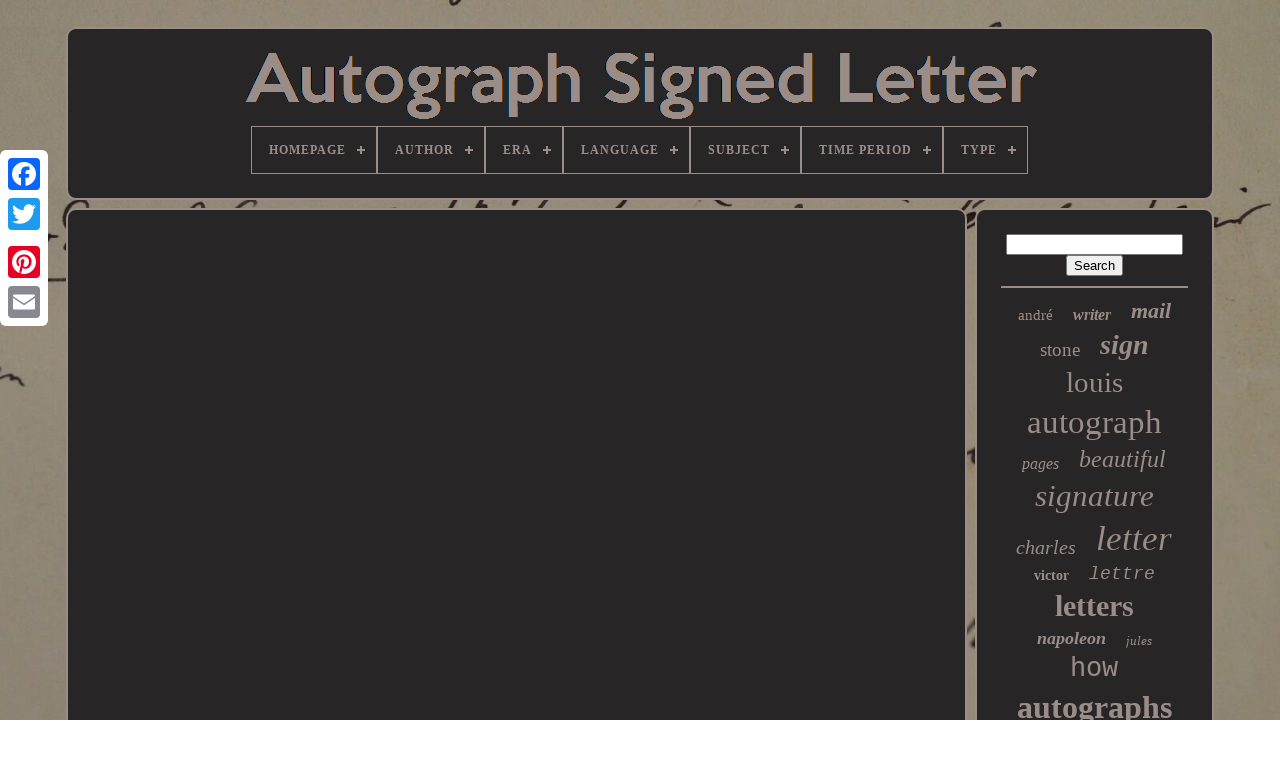

--- FILE ---
content_type: text/html
request_url: https://autographelettresignee.com/en/k_signature_style_k_signature_how_to_create_my_own_signature_style_of_my_name.htm
body_size: 4089
content:


<!DOCTYPE HTML> 
 
  	
	     
<!--////////////////////////////////////////////////////////////////////////////////////////////////////////////

	HTML

////////////////////////////////////////////////////////////////////////////////////////////////////////////-->
<HTML>


 
<HEAD>	


	
<!--////////////////////////////////////////////////////////////////////////////////////////////////////////////-->
<TITLE>
K Signature Style K Signature How To Create My Own Signature Style Of My Name </TITLE>
	
 
  
	
 <LINK  REL='icon' HREF='https://autographelettresignee.com/favicon.png' TYPE='image/png'>	
 	
	
	 
	<META   CONTENT='text/html; charset=UTF-8'   HTTP-EQUIV='content-type'> 		
		 
<META   NAME='viewport'   CONTENT='width=device-width, initial-scale=1'>   
    
	
		 <LINK HREF='https://autographelettresignee.com/vuxuwofos.css' TYPE='text/css'  REL='stylesheet'>
			
<LINK REL='stylesheet' TYPE='text/css' HREF='https://autographelettresignee.com/baxipyzit.css'>   


	    <SCRIPT SRC='https://code.jquery.com/jquery-latest.min.js' TYPE='text/javascript'> 	 
	
 
</SCRIPT>
	   
<!--////////////////////////////////////////////////////////////////////////////////////////////////////////////-->
<SCRIPT TYPE='text/javascript'   SRC='https://autographelettresignee.com/rosuqotum.js'>	
</SCRIPT>  
	
 

<SCRIPT  TYPE='text/javascript'  SRC='https://autographelettresignee.com/kijuheketo.js'>
  </SCRIPT>

	 
	   	<SCRIPT	ASYNC	TYPE='text/javascript' SRC='https://autographelettresignee.com/fody.js'>	</SCRIPT>

	 	  <SCRIPT SRC='https://autographelettresignee.com/bigydojaw.js' ASYNC TYPE='text/javascript'>
  

  </SCRIPT>	 	 
	
	  <SCRIPT	TYPE='text/javascript'>var a2a_config = a2a_config || {};a2a_config.no_3p = 1; </SCRIPT>  	 

	
	 <SCRIPT TYPE='text/javascript'>

	window.onload = function ()
	{
		vihivyren('sesu', 'Search', 'https://autographelettresignee.com/en/rechercher.php');
		sore("keqirupuk.php","axgnn", "K Signature Style K Signature How To Create My Own Signature Style Of My Name");
		
		
	}
			
	   </SCRIPT>  
 
  
    		</HEAD>  		
  	



<BODY	DATA-ID='-1'> 




	
<DIV   CLASS='a2a_kit a2a_kit_size_32 a2a_floating_style a2a_vertical_style' STYLE='left:0px; top:150px;'>
	

 
		 
	 <A   CLASS='a2a_button_facebook'>  
</A>
 		
			
	
<!--////////////////////////////////////////////////////////////////////////////////////////////////////////////-->
<A CLASS='a2a_button_twitter'>
</A>  
		 
   	
<!--////////////////////////////////////////////////////////////////////////////////////////////////////////////
	a
////////////////////////////////////////////////////////////////////////////////////////////////////////////-->
<A  CLASS='a2a_button_google_plus'> 


 </A>
 		 	
			 <A   CLASS='a2a_button_pinterest'> 


</A>
  

		   
 	 <A	CLASS='a2a_button_email'></A>  
 

	   
</DIV> 

		<DIV  ID='kysyle'>	  
 	  	 
		 <DIV   ID='dilofixuku'>
 	 	   
			
<A	HREF='https://autographelettresignee.com/en/'> 
 	<IMG   ALT='Autograph Signed Letter' SRC='https://autographelettresignee.com/en/autographe_lettre_signee.gif'></A>	
  

			
<div id='nituzujo' class='align-center'>
<ul>
<li class='has-sub'><a href='https://autographelettresignee.com/en/'><span>Homepage</span></a>
<ul>
	<li><a href='https://autographelettresignee.com/en/all_items_autograph_signed_letter.htm'><span>All items</span></a></li>
	<li><a href='https://autographelettresignee.com/en/newest_items_autograph_signed_letter.htm'><span>Newest items</span></a></li>
	<li><a href='https://autographelettresignee.com/en/most_viewed_items_autograph_signed_letter.htm'><span>Most viewed items</span></a></li>
	<li><a href='https://autographelettresignee.com/en/recent_videos_autograph_signed_letter.htm'><span>Recent videos</span></a></li>
</ul>
</li>

<li class='has-sub'><a href='https://autographelettresignee.com/en/author/'><span>Author</span></a>
<ul>
	<li><a href='https://autographelettresignee.com/en/author/alfred_bruneau.htm'><span>Alfred Bruneau (3)</span></a></li>
	<li><a href='https://autographelettresignee.com/en/author/anatole_france.htm'><span>Anatole France (3)</span></a></li>
	<li><a href='https://autographelettresignee.com/en/author/auguste_maquet.htm'><span>Auguste Maquet (3)</span></a></li>
	<li><a href='https://autographelettresignee.com/en/author/beydts_louis.htm'><span>Beydts (louis) (4)</span></a></li>
	<li><a href='https://autographelettresignee.com/en/author/camille_mauclair.htm'><span>Camille Mauclair (3)</span></a></li>
	<li><a href='https://autographelettresignee.com/en/author/chateaubriand.htm'><span>Chateaubriand (5)</span></a></li>
	<li><a href='https://autographelettresignee.com/en/author/colette.htm'><span>Colette (3)</span></a></li>
	<li><a href='https://autographelettresignee.com/en/author/eugene_labiche.htm'><span>Eugène Labiche (3)</span></a></li>
	<li><a href='https://autographelettresignee.com/en/author/jean_couty.htm'><span>Jean Couty (3)</span></a></li>
	<li><a href='https://autographelettresignee.com/en/author/jean_leon_gerome.htm'><span>Jean-léon Gérôme (5)</span></a></li>
	<li><a href='https://autographelettresignee.com/en/author/julien_dupre.htm'><span>Julien DuprÉ (3)</span></a></li>
	<li><a href='https://autographelettresignee.com/en/author/louise_read.htm'><span>Louise Read (4)</span></a></li>
	<li><a href='https://autographelettresignee.com/en/author/marcel_proust.htm'><span>Marcel Proust (5)</span></a></li>
	<li><a href='https://autographelettresignee.com/en/author/paul_chabas.htm'><span>Paul Chabas (4)</span></a></li>
	<li><a href='https://autographelettresignee.com/en/author/paul_meurice.htm'><span>Paul Meurice (3)</span></a></li>
	<li><a href='https://autographelettresignee.com/en/author/proust.htm'><span>Proust (3)</span></a></li>
	<li><a href='https://autographelettresignee.com/en/author/roger_martin_du_gard.htm'><span>Roger Martin Du Gard (4)</span></a></li>
	<li><a href='https://autographelettresignee.com/en/author/salomon_reinach.htm'><span>Salomon Reinach (3)</span></a></li>
	<li><a href='https://autographelettresignee.com/en/author/sully_prudhomme.htm'><span>Sully Prudhomme (7)</span></a></li>
	<li><a href='https://autographelettresignee.com/en/author/violette_leduc.htm'><span>Violette Leduc (4)</span></a></li>
	<li><a href='https://autographelettresignee.com/en/newest_items_autograph_signed_letter.htm'>Other (3962)</a></li>
</ul>
</li>

<li class='has-sub'><a href='https://autographelettresignee.com/en/era/'><span>Era</span></a>
<ul>
	<li><a href='https://autographelettresignee.com/en/era/18th_century.htm'><span>18th Century (11)</span></a></li>
	<li><a href='https://autographelettresignee.com/en/era/1900_to_1960.htm'><span>1900 To 1960 (58)</span></a></li>
	<li><a href='https://autographelettresignee.com/en/era/1930s.htm'><span>1930s (4)</span></a></li>
	<li><a href='https://autographelettresignee.com/en/era/1960s.htm'><span>1960s (5)</span></a></li>
	<li><a href='https://autographelettresignee.com/en/era/1970s.htm'><span>1970s (7)</span></a></li>
	<li><a href='https://autographelettresignee.com/en/era/19th.htm'><span>19th (5)</span></a></li>
	<li><a href='https://autographelettresignee.com/en/era/19th_century.htm'><span>19th Century (48)</span></a></li>
	<li><a href='https://autographelettresignee.com/en/era/20th_century.htm'><span>20th Century (14)</span></a></li>
	<li><a href='https://autographelettresignee.com/en/era/beautiful_era.htm'><span>Beautiful Era (12)</span></a></li>
	<li><a href='https://autographelettresignee.com/en/era/belle_epoque.htm'><span>Belle Epoque (49)</span></a></li>
	<li><a href='https://autographelettresignee.com/en/era/first_empire.htm'><span>First Empire (7)</span></a></li>
	<li><a href='https://autographelettresignee.com/en/era/nineteenth.htm'><span>Nineteenth (18)</span></a></li>
	<li><a href='https://autographelettresignee.com/en/era/nineteenth_century.htm'><span>Nineteenth Century (10)</span></a></li>
	<li><a href='https://autographelettresignee.com/en/era/post_war.htm'><span>Post-war (21)</span></a></li>
	<li><a href='https://autographelettresignee.com/en/era/restoration.htm'><span>Restoration (16)</span></a></li>
	<li><a href='https://autographelettresignee.com/en/era/revolution.htm'><span>Revolution (4)</span></a></li>
	<li><a href='https://autographelettresignee.com/en/era/roaring_twenties.htm'><span>Roaring Twenties (28)</span></a></li>
	<li><a href='https://autographelettresignee.com/en/era/second_empire.htm'><span>Second Empire (21)</span></a></li>
	<li><a href='https://autographelettresignee.com/en/era/second_world_war.htm'><span>Second World War (5)</span></a></li>
	<li><a href='https://autographelettresignee.com/en/era/world_war_ii.htm'><span>World War Ii (9)</span></a></li>
	<li><a href='https://autographelettresignee.com/en/newest_items_autograph_signed_letter.htm'>Other (3685)</a></li>
</ul>
</li>

<li class='has-sub'><a href='https://autographelettresignee.com/en/language/'><span>Language</span></a>
<ul>
	<li><a href='https://autographelettresignee.com/en/language/english.htm'><span>English (2)</span></a></li>
	<li><a href='https://autographelettresignee.com/en/language/french.htm'><span>French (475)</span></a></li>
	<li><a href='https://autographelettresignee.com/en/language/french_italian.htm'><span>French, Italian (21)</span></a></li>
	<li><a href='https://autographelettresignee.com/en/language/italian.htm'><span>Italian (4)</span></a></li>
	<li><a href='https://autographelettresignee.com/en/newest_items_autograph_signed_letter.htm'>Other (3535)</a></li>
</ul>
</li>

<li class='has-sub'><a href='https://autographelettresignee.com/en/subject/'><span>Subject</span></a>
<ul>
	<li><a href='https://autographelettresignee.com/en/subject/art.htm'><span>Art (131)</span></a></li>
	<li><a href='https://autographelettresignee.com/en/subject/french_literature.htm'><span>French Literature (17)</span></a></li>
	<li><a href='https://autographelettresignee.com/en/subject/history.htm'><span>History (42)</span></a></li>
	<li><a href='https://autographelettresignee.com/en/subject/literature.htm'><span>Literature (186)</span></a></li>
	<li><a href='https://autographelettresignee.com/en/subject/medicine.htm'><span>Medicine (2)</span></a></li>
	<li><a href='https://autographelettresignee.com/en/subject/music.htm'><span>Music (8)</span></a></li>
	<li><a href='https://autographelettresignee.com/en/subject/not_specified.htm'><span>Not Specified (4)</span></a></li>
	<li><a href='https://autographelettresignee.com/en/subject/original_editions.htm'><span>Original Editions (4)</span></a></li>
	<li><a href='https://autographelettresignee.com/en/subject/philosophy.htm'><span>Philosophy (2)</span></a></li>
	<li><a href='https://autographelettresignee.com/en/subject/poetry.htm'><span>Poetry (15)</span></a></li>
	<li><a href='https://autographelettresignee.com/en/subject/regionalism.htm'><span>Regionalism (7)</span></a></li>
	<li><a href='https://autographelettresignee.com/en/subject/travel.htm'><span>Travel (2)</span></a></li>
	<li><a href='https://autographelettresignee.com/en/subject/war_and_military.htm'><span>War And Military (16)</span></a></li>
	<li><a href='https://autographelettresignee.com/en/newest_items_autograph_signed_letter.htm'>Other (3601)</a></li>
</ul>
</li>

<li class='has-sub'><a href='https://autographelettresignee.com/en/time_period/'><span>Time Period</span></a>
<ul>
	<li><a href='https://autographelettresignee.com/en/time_period/1900_to_1960.htm'><span>1900 To 1960 (25)</span></a></li>
	<li><a href='https://autographelettresignee.com/en/time_period/19th_century.htm'><span>19th Century (23)</span></a></li>
	<li><a href='https://autographelettresignee.com/en/newest_items_autograph_signed_letter.htm'>Other (3989)</a></li>
</ul>
</li>

<li class='has-sub'><a href='https://autographelettresignee.com/en/type/'><span>Type</span></a>
<ul>
	<li><a href='https://autographelettresignee.com/en/type/autographe.htm'><span>Autographe (3)</span></a></li>
	<li><a href='https://autographelettresignee.com/en/type/document.htm'><span>Document (16)</span></a></li>
	<li><a href='https://autographelettresignee.com/en/type/las.htm'><span>Las (3)</span></a></li>
	<li><a href='https://autographelettresignee.com/en/type/lettre.htm'><span>Lettre (4)</span></a></li>
	<li><a href='https://autographelettresignee.com/en/type/lettre_autographe.htm'><span>Lettre Autographe (8)</span></a></li>
	<li><a href='https://autographelettresignee.com/en/type/lettre_signee.htm'><span>Lettre Signée (3)</span></a></li>
	<li><a href='https://autographelettresignee.com/en/type/lettres.htm'><span>Lettres (2)</span></a></li>
	<li><a href='https://autographelettresignee.com/en/type/standard.htm'><span>Standard (14)</span></a></li>
	<li><a href='https://autographelettresignee.com/en/newest_items_autograph_signed_letter.htm'>Other (3984)</a></li>
</ul>
</li>

</ul>
</div>

		
	
</DIV>

 
 



		   	
<DIV ID='cucanu'> 
	 
 
			
 

		<DIV ID='bamu'> 

 
				 
<DIV   ID='qazohynu'> 	 	 </DIV>	

				<iframe style="width:340px;height:285px;max-width:100%;" src="https://www.youtube.com/embed/-skcoNC91hY" frameborder="0" allow="accelerometer; clipboard-write; encrypted-media; gyroscope; picture-in-picture" allowfullscreen></iframe>
				
				 <SCRIPT  TYPE='text/javascript'>
	
  
					rosa();
				 	</SCRIPT>  

			
				
	  
<DIV  CLASS='a2a_kit a2a_kit_size_32 a2a_default_style' STYLE='margin:10px auto;width:200px;'>
 

					  
<A CLASS='a2a_button_facebook'>  
</A> 
					<A CLASS='a2a_button_twitter'>	</A>  

					
  
  <A	CLASS='a2a_button_google_plus'>     </A>
	

					
	
<A CLASS='a2a_button_pinterest'>

	 </A>  	
					 <A CLASS='a2a_button_email'>	 </A>
					
  </DIV> 



					
				
			   	</DIV>

	
 
			 
<DIV   ID='gosyre'> 
 
				
				 <DIV  ID='sesu'>
	 
					<HR>
 	 
				 		  
 	</DIV>

				


<DIV  ID='dusywavuw'> 
  </DIV>




				
					
 
<DIV	ID='nasijywi'> 

					<a style="font-family:Aardvark;font-size:15px;font-weight:lighter;font-style:normal;text-decoration:none" href="https://autographelettresignee.com/en/t/andre.htm">andré</a><a style="font-family:Bodoni MT Ultra Bold;font-size:16px;font-weight:bold;font-style:oblique;text-decoration:none" href="https://autographelettresignee.com/en/t/writer.htm">writer</a><a style="font-family:Erie;font-size:22px;font-weight:bold;font-style:oblique;text-decoration:none" href="https://autographelettresignee.com/en/t/mail.htm">mail</a><a style="font-family:Letter Gothic;font-size:19px;font-weight:lighter;font-style:normal;text-decoration:none" href="https://autographelettresignee.com/en/t/stone.htm">stone</a><a style="font-family:Brooklyn;font-size:28px;font-weight:bold;font-style:oblique;text-decoration:none" href="https://autographelettresignee.com/en/t/sign.htm">sign</a><a style="font-family:Trebuchet MS;font-size:29px;font-weight:lighter;font-style:normal;text-decoration:none" href="https://autographelettresignee.com/en/t/louis.htm">louis</a><a style="font-family:Expo;font-size:33px;font-weight:lighter;font-style:normal;text-decoration:none" href="https://autographelettresignee.com/en/t/autograph.htm">autograph</a><a style="font-family:New York;font-size:16px;font-weight:normal;font-style:oblique;text-decoration:none" href="https://autographelettresignee.com/en/t/pages.htm">pages</a><a style="font-family:Swiss721 BlkEx BT;font-size:24px;font-weight:normal;font-style:oblique;text-decoration:none" href="https://autographelettresignee.com/en/t/beautiful.htm">beautiful</a><a style="font-family:Arial Narrow;font-size:31px;font-weight:lighter;font-style:oblique;text-decoration:none" href="https://autographelettresignee.com/en/t/signature.htm">signature</a><a style="font-family:Kino MT;font-size:20px;font-weight:normal;font-style:italic;text-decoration:none" href="https://autographelettresignee.com/en/t/charles.htm">charles</a><a style="font-family:Micro;font-size:35px;font-weight:normal;font-style:italic;text-decoration:none" href="https://autographelettresignee.com/en/t/letter.htm">letter</a><a style="font-family:Chicago;font-size:14px;font-weight:bolder;font-style:normal;text-decoration:none" href="https://autographelettresignee.com/en/t/victor.htm">victor</a><a style="font-family:Courier New;font-size:18px;font-weight:lighter;font-style:oblique;text-decoration:none" href="https://autographelettresignee.com/en/t/lettre.htm">lettre</a><a style="font-family:Arial Narrow;font-size:30px;font-weight:bolder;font-style:normal;text-decoration:none" href="https://autographelettresignee.com/en/t/letters.htm">letters</a><a style="font-family:New York;font-size:18px;font-weight:bolder;font-style:italic;text-decoration:none" href="https://autographelettresignee.com/en/t/napoleon.htm">napoleon</a><a style="font-family:DawnCastle;font-size:13px;font-weight:normal;font-style:oblique;text-decoration:none" href="https://autographelettresignee.com/en/t/jules.htm">jules</a><a style="font-family:Courier New;font-size:27px;font-weight:normal;font-style:normal;text-decoration:none" href="https://autographelettresignee.com/en/t/how.htm">how</a><a style="font-family:Univers;font-size:32px;font-weight:bolder;font-style:normal;text-decoration:none" href="https://autographelettresignee.com/en/t/autographs.htm">autographs</a><a style="font-family:Letter Gothic;font-size:11px;font-weight:bolder;font-style:oblique;text-decoration:none" href="https://autographelettresignee.com/en/t/jean.htm">jean</a><a style="font-family:Times New Roman;font-size:14px;font-weight:lighter;font-style:italic;text-decoration:none" href="https://autographelettresignee.com/en/t/marcel.htm">marcel</a><a style="font-family:Haettenschweiler;font-size:21px;font-weight:bolder;font-style:italic;text-decoration:none" href="https://autographelettresignee.com/en/t/henri.htm">henri</a><a style="font-family:Humanst521 Cn BT;font-size:11px;font-weight:bold;font-style:oblique;text-decoration:none" href="https://autographelettresignee.com/en/t/georges.htm">georges</a><a style="font-family:Garamond;font-size:25px;font-weight:normal;font-style:italic;text-decoration:none" href="https://autographelettresignee.com/en/t/document.htm">document</a><a style="font-family:Footlight MT Light;font-size:15px;font-weight:bold;font-style:italic;text-decoration:none" href="https://autographelettresignee.com/en/t/paris.htm">paris</a><a style="font-family:Garamond;font-size:13px;font-weight:bolder;font-style:normal;text-decoration:none" href="https://autographelettresignee.com/en/t/hugo.htm">hugo</a><a style="font-family:Verdana;font-size:34px;font-weight:normal;font-style:italic;text-decoration:none" href="https://autographelettresignee.com/en/t/signed.htm">signed</a><a style="font-family:Bodoni MT Ultra Bold;font-size:19px;font-weight:lighter;font-style:normal;text-decoration:none" href="https://autographelettresignee.com/en/t/rare.htm">rare</a><a style="font-family:Arial Black;font-size:17px;font-weight:bold;font-style:oblique;text-decoration:none" href="https://autographelettresignee.com/en/t/zola.htm">zola</a><a style="font-family:Univers Condensed;font-size:12px;font-weight:bold;font-style:italic;text-decoration:none" href="https://autographelettresignee.com/en/t/painter.htm">painter</a><a style="font-family:Chicago;font-size:10px;font-weight:bold;font-style:italic;text-decoration:none" href="https://autographelettresignee.com/en/t/france.htm">france</a><a style="font-family:Braggadocio;font-size:17px;font-weight:bolder;font-style:oblique;text-decoration:none" href="https://autographelettresignee.com/en/t/emile.htm">emile</a><a style="font-family:Courier;font-size:12px;font-weight:bold;font-style:oblique;text-decoration:none" href="https://autographelettresignee.com/en/t/maurice.htm">maurice</a><a style="font-family:Merlin;font-size:26px;font-weight:bolder;font-style:italic;text-decoration:none" href="https://autographelettresignee.com/en/t/paul.htm">paul</a><a style="font-family:Britannic Bold;font-size:23px;font-weight:normal;font-style:italic;text-decoration:none" href="https://autographelettresignee.com/en/t/autograph_signed.htm">autograph signed</a>  
				</DIV>
 
			
			 

 

</DIV>	  


		 </DIV>  
	
		  <DIV  ID='sekohatul'>
	 
  
		
			 <UL>

				   
<LI> 
 
					  <A   HREF='https://autographelettresignee.com/en/'> 
	
Homepage   	</A>


					  	</LI> 	  
				

<LI>
	

					 	<A	HREF='https://autographelettresignee.com/en/nousjoindre.php'> Contact Us	 
</A> 	
				
	 	</LI>	 


				<LI> 
					   <A HREF='https://autographelettresignee.com/en/confidentialite.htm'> 	 	
 
  

Privacy Policy 	
</A>
 
				
 		</LI>	 

 
				 
 <LI>
 

 

 
						  <A HREF='https://autographelettresignee.com/en/termes_utilisation.htm'>  
  
  	Terms of Use
 </A>  

				


</LI>
   
					

<LI>
 
						

<A HREF='https://autographelettresignee.com/?l=en'> 
  EN

</A>  

					&nbsp;
						
  <A HREF='https://autographelettresignee.com/?l=fr'> 

 
FR  
</A>  	

					  </LI>
  		

				
				
				
 <DIV STYLE='margin:10px auto;width:200px;'	CLASS='a2a_kit a2a_kit_size_32 a2a_default_style'>
 
   
					  <A CLASS='a2a_button_facebook'> 	</A> 

	

					
 <A CLASS='a2a_button_twitter'></A>	 
							  <A  CLASS='a2a_button_google_plus'>	  
</A>
	 

					 
<A   CLASS='a2a_button_pinterest'> </A> 

 	
					 
	<A CLASS='a2a_button_email'> 	 </A> 

 
				
</DIV>
  
 
				
			
	  </UL>
 

			
			</DIV> 	
	

	

	 
	</DIV>
  
   		  <SCRIPT  TYPE='text/javascript' SRC='//static.addtoany.com/menu/page.js'>	 		
</SCRIPT>

	

 </BODY>
	 	

 		
</HTML>	


--- FILE ---
content_type: text/css
request_url: https://autographelettresignee.com/vuxuwofos.css
body_size: 1668
content:
	 #sekohatul	{		display:block;
  
 	padding:24px;  
 	border-radius:10px;

 	margin:0px 8px;  	   	border:2px solid #9A8D87; 	background-color:#272526;}	


/*////////////////////////////////////////////////////////////////////////////////////////////////////////////*/
#tilajucawo input[type="text"]	{  
 
 margin:0px 10px 10px 0px;   	width:52%; 
} 

#bamu img	{


 	height:auto;  	 	border-color:#9A8D87;		
 
	border-style:double;
  

	border-radius:10px;  
 	margin:3px;	border-width:2px;
  
	max-width:90%; 
} 

/*////////////////////////////////////////////////////////////////////////////////////////////////////////////*/
#qazohynu	{
 
width:100%;


 
	margin:0px auto 8px auto; 
}
#tilajucawo input	{			 	border:2px solid #9A8D87; padding:5px;

 	border-radius:2px; 
	 }
  
	
H1	{	


font-size:29px;
 
	}
#bamu ol	{	 		 
 	padding:0px;   
margin:0px;	list-style-type:disc;  }		 

  #zagigoxo:hover	{ border-color:transparent #FFFFFF transparent transparent;
 } 	 
hr	{ 
    
	margin:10px 0px; 	

border:1px solid #9A8D87;
	
 }  
 
/*////////////////////////////////////////////////////////////////////////////////////////////////////////////*/
#nasijywi a	{	 

		overflow:hidden;

	max-width:100%;		text-overflow:ellipsis; 	 


	word-wrap:normal; 
	display:inline-block;	margin:0px 10px; 	 
}  

		  #bamu ol li	{	   margin:0px 10px;  	   
}		  
 
#tilajucawo input[type="submit"]	{   	

	  background-color:#272526;
			 	color:#9A8D87; 

 } 
 
	 

#dilofixuku img	{	   max-width:100%;
  	}    	 

#dilofixuku	{ 	  	border-radius:10px;  
	padding:24px;	display:block;
	  	border:2px solid #9A8D87;

 	 	margin:0px 8px;   	background-color:#272526;  }
 
	#xabim	{		 	 
 	height:0; 

	border-color:transparent transparent transparent #9A8D87; 	border-style:solid;  border-width:10px 0 10px 20px;  
 		display:inline-block; 
	margin:10px;  		width:0;    
	 } 

  #dusywavuw	{ margin:0px auto 8px auto;   	width:95%;
} 	


  #sekohatul ul	{

	  

 	display:inline-block; 	
  
	padding:0px;	margin:0px;  }


#bamu ul	{  		padding:0px; 

 list-style-type:none;





	margin:0px;
}		 


/*////////////////////////////////////////////////////////////////////////////////////////////////////////////*/
#dusywavuw:empty	{  	

		

	
display:none;	}	  

#sekohatul li	{   
 		
		display:inline-block; 
	margin:15px 16px;
}	  

 #bamu	{		width:79%;
display:table-cell; 
   	padding:24px;			border-radius:10px; 	border:2px solid #9A8D87; 
	background-color:#272526;	  	color:#9A8D87;}	 

#xabim:hover	{


border-color:transparent transparent transparent #FFFFFF; 	}
    
#cucanu div	{
	  
 
 vertical-align:top;
 		border-spacing:0px;

  	}	 
 
	
/*////////////////////////////////////////////////////////////////////////////////////////////////////////////*/
a	{  	display:inline-block;
 
 color:#9A8D87;  
	font-weight:normal;
		text-decoration:none;

  
}		 	  
#gosyre	{ 
 

	width:21%; 
	display:table-cell;	border:2px solid #9A8D87;     		 	border-radius:10px; 
 	 		padding:24px;
 	background-color:#272526;

 
	color:#9A8D87;
 } 

	 #kysyle	{	margin:27px auto 27px auto;
 width:91%;  
 
 	 
} 	
html, body	{ 
    
	background-size:cover;	

font-family:Times;

	text-align:center; 	  		height:100%;
	background-image:url("https://autographelettresignee.com/autographe_lettre_signee_mfo.jpg"); 
  
  	font-size:17px; 
	margin:0 0 0 0; 	 
}
 

#nituzujo	{   
	
text-align:left;   }
#qazohynu:empty	{	  
 display:none; 
	}


 .a2a_default_style	{

		 display:none;	 

}
 #tilajucawo input[type="submit"]:active	{
 	
  filter:alpha(opacity=70);   	opacity:0.7;		
	 }
	
  

	#zagigoxo	{ 
	

	width:0; 	border-style:solid; 	border-color:transparent #9A8D87 transparent transparent;
		

	margin:10px;

 	display:inline-block; 


	height:0;  
	border-width:10px 20px 10px 0;
 	}  
 


#bamu img:hover	{   
	border-color:#9A8D87;

	border-radius:10px; }
 

 
	#cucanu	{	   	 display:table; 	 	border-spacing:8px;
  			width:100%;	  	table-layout:fixed;
 }	

		

  	 #bamu ul li	{

  
  display:inline; } 
  @media only screen and (max-width: 1020px)	{ 
 
    	.a2a_default_style	{
	display:block;}  	 

/*////////////////////////////////////////////////////////////////////////////////////////////////////////////*/
.a2a_floating_style.a2a_vertical_style	{ 


		display:none; 
}		 
	



  
}  
 
	
 
@media only screen and (max-width: 760px), (min-device-width: 760px) and (max-device-width: 1024px)	{	 #bamu	{  		width:100%;
	  
		display:block; 			 margin:10px 0px;  		padding:10px 5px;
	} 

	 #kysyle	{  
 				display:block; 
 
		width:80%;
		padding:0px; 

	  margin:8px auto;	  }   

#sekohatul li	{   		 	
display:block;	 	} 
	
 
/*////////////////////////////////////////////////////////////////////////////////////////////////////////////*/
.a2a_default_style	{   	

display:block; 	}
   

  #dilofixuku	{		display:block;margin:10px 0px;	 		padding:5px;	
width:100%;

 
} 
  
 
#sekohatul	{ 	 
			margin:10px 0px;	   	 

	 		display:block;
 	width:100%;     		padding:10px 5px; 
} 
 

 #nasijywi	{ 	



margin:10px;
} 	   
	  .a2a_floating_style.a2a_vertical_style	{

	 display:none;  
 	}
 

#tilajucawo	{ 	   		margin:10px;		
	} 


#cucanu	{  
   		padding:0px;	display:block;  		margin:0px;	 
		width:100%;}	

  #gosyre	{	 		margin:10px 0px;

		padding:5px; 
				 width:100%; 		display:block; 	 }
 
 	
  }
     

